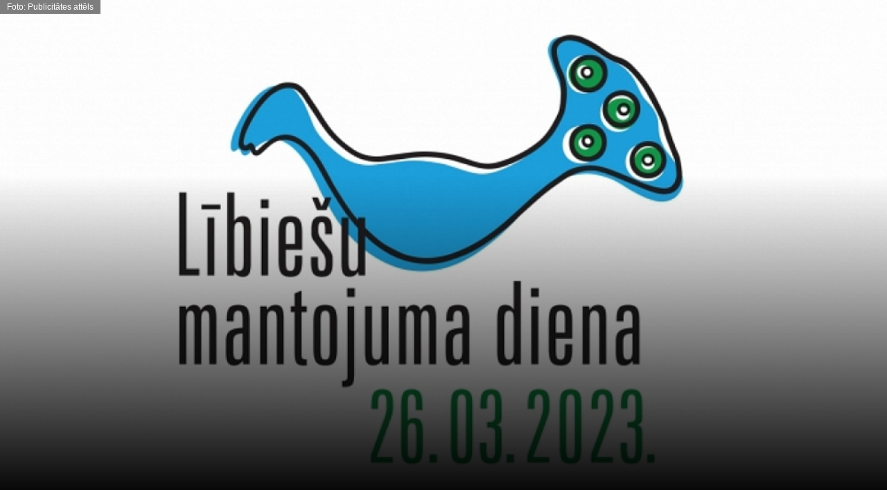

--- FILE ---
content_type: text/html; charset=UTF-8
request_url: https://latvijasradio.lsm.lv/lv/embed/?size=16x9&theme=white&id=174233&analytics=1
body_size: 1576
content:
<!doctype html>
<!--[if lt IE 7]><html lang="lv" class="no-js lt-ie9 lt-ie8 lt-ie7"><![endif]-->
<!--[if IE 7]><html lang="lv" class="no-js lt-ie9 lt-ie8"><![endif]-->
<!--[if IE 8]><html lang="lv" class="no-js lt-ie9"><![endif]-->
<!--[if gt IE 8]><!--><html lang="lv" class="no-js"><!--<![endif]-->
<head>
	<meta charset="utf-8">
	<title>Embed / Latvijas Radio</title>
	<link rel="stylesheet" media="screen" href="/public/styles/default.css?v=316">
	<link rel="stylesheet" media="screen" href="//static.lsm.lv/header/mmp-header.css?v=2">
	<script src="//ajax.googleapis.com/ajax/libs/webfont/1/webfont.js"></script>
	<script src="/public/scripts/tools.js?v=69"></script>
	<script src="/public/scripts/common.js?v=69"></script>
	<script src="/system/vendors/jwplayer-7.12.3/jwplayer.js"></script>
<link rel="apple-touch-icon" type="image/png" href="/favicon/favicon-180x180.png" />
<link rel="icon" type="image/png" sizes="32x32" href="/favicon/favicon-32x32.png" />
<link rel="icon" type="image/png" sizes="16x16" href="/favicon/favicon-16x16.png" />
<link rel="shortcut icon" type="image/x-icon" href="/favicon/favicon.ico" />
<meta name="keywords" content="" />
<meta name="viewport" content="width=device-width,initial-scale=1" />
<script>if (typeof(jwplayer) !== "undefined") { jwplayer.key="H9h5mP08gQRupIFNzzhKClSDIAQiAEgb57LDZQ=="; } </script></head>
<body>
<section class="block highlight-dark no-padding">
	<div class="popup-content">	
		<div id="pl174233"></div><script>window.pl174233 = new LR.audio.Player('pl174233',{"playFrom":null,"size":"16x9","detached":false,"showCaptions":true,"theme":"white","autostart":false,"id":"pl174233","role":"region","aria-label":"Audio\/Video Player","enabled":true,"poster":"https:\/\/pic.latvijasradio.lv\/public\/assets\/media\/c\/0\/gallery_b776d14e.jpg","errMsg":"\u0160is audio ieraksts nav pieejams","color":"lr1","channel":"1","objectid":"174233","keywords":"libiesu mantojuma diena","copyright":"Foto: Publicit\u0101tes att\u0113ls","addclass":"","show":0,"stats":false},{"audio":[{"id":"a321096","title":"Daba l\u012bbie\u0161u kult\u016br\u0101: Ko par dabu, cilv\u0113ka attiec\u012bb\u0101m st\u0101sta l\u012bbie\u0161u atst\u0101tais mantojums","link":"https:\/\/lr1.lsm.lv\/lv\/raksts\/zinamais-nezinamaja\/daba-libiesu-kultura-ko-par-dabu-cilveka-attiecibam-stasta-libie.a174233\/","duration":2629,"download":"https:\/\/med.lsm.lv\/321096.mp3","sources":[{"file":"https:\/\/med.lsm.lv\/321096.mp3"},{"file":"https:\/\/muste.latvijasradio.lv\/lr0\/_definst_\/mp3:321096.mp3\/playlist.m3u8"}]}]}); </script><style type="text/css">
			.popup-content,
			html, body {
				margin:0;
				padding:0;
			}
		</style>
	</div>
</section>
<style type="text/css">
	body {
		margin:0;
		overflow: hidden;
	}
	
	html, body {
		background:url("/public/assets/design/bg4.jpg") repeat scroll 0 0 transparent;
	}
</style>

		<script>
			$('body').addClass('channel-lr0');

			LR.Lang['CLOSE'] = 'Aizvērt';
			LR.Lang['HIDE_MENU'] = 'Slēpt izvēlni';
    		LR.Lang['SHOW_MENU'] = 'Izvēlne';
    		LR.Lang['SHOW_MORE'] = 'Rādīt vairāk';
    		LR.Lang['SHOW_LESS'] = 'Rādīt mazāk';
    		LR.Lang['DOWNLOAD'] = 'Saglabāt';
    		LR.Lang['EMBED'] = 'Embed';
			LR.audio.playerEmbed = '?rt=media&ac=playerembed';
			LR.domain = 'https://latvijasradio.lsm.lv';
    	</script>
		</body>
</html>
